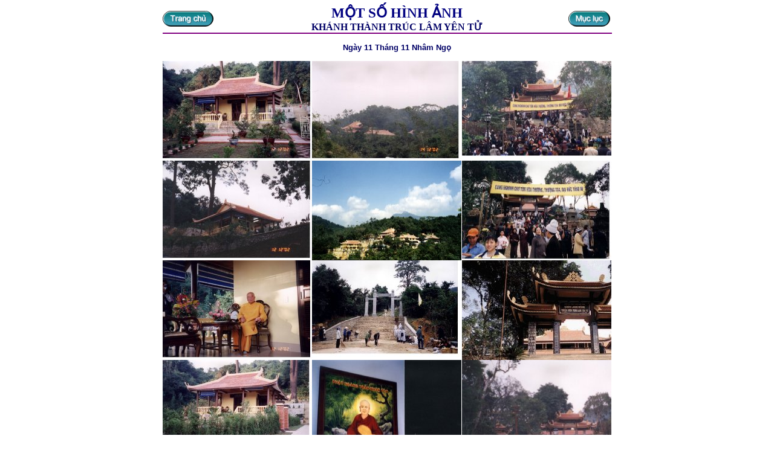

--- FILE ---
content_type: text/html
request_url: http://thientongvietnam.net/hinhanh/truclamyentu/index-01.html
body_size: 1348
content:
<HTML>
<HEAD>
<TITLE>Khanh Thanh Truc Lam Yen Tu</TITLE>
<META http-equiv=Content-Type content="text/html; charset=utf-8">

</HEAD>
<script src="vwd_justsopw.js" language = "JavaScript"></script>
<body background="" bgcolor="" text="" link="" vlink="" alink="" > 
<div align="center">
  <center>
  <table border="0" cellpadding="0" cellspacing="0" style="border-collapse: collapse" bordercolor="#111111" width="743" id="AutoNumber1">
    <tr>
      <td width="106" dir="ltr">
      <a href="/index.html">
      <img border="0" src="images/home.gif" width="85" height="26"></a></td>
      <td width="568" dir="ltr">
      <p align="center" dir="ltr"><font color="#000080" style="font-size: 17pt"><b>
      MỘT SỐ HÌNH ẢNH </b></font><br>
      <b><font color="#000066">KHÁNH THÀNH TRÚC LÂM YÊN TỬ</font></b></td>
      <td width="72" dir="ltr" colspan="2">
      <p></p>
      <p><a href="../index.html">
      <img border="0" src="images/mucluc.gif" width="70" height="26"></a></p>
      </td>
    </tr>
    <tr>
      <td width="743" colspan="4" bgcolor="#800080" height="2" dir="ltr">
      <img border="0" src="images/1x1.gif" width="1" height="1"></td>
    </tr>
    <tr>
      <td width="106" dir="ltr">&nbsp;</td>
      <td width="568" dir="ltr">
                  
                  <p align="center"><b>
                  <font face="Arial" size="2" color="#000066"><br>
                  Ngày 11 Tháng 11 Nhâm Ngọ<br>
&nbsp;</font></b></td>
      <td width="38" dir="ltr">&nbsp;</td>
      <td width="34" dir="ltr">&nbsp;</td>
    </tr>
  </table>
  </center>
</div>
<center>
<TABLE BORDER=0 cellspacing="0" cellpadding="0" width="743" style="border-collapse: collapse" bordercolor="#C0C0C0">
<TR>

<TD><p align="center">
<a href="javascript:;" onClick="JustSoPicWindow('images01/a_10.jpg','740','497','* * Click window to close * * ','#336699','hug image','40')">
<img src="images01/n_a_10.jpg" border="0" alt="" width="247" height="165"></a> 
</p></TD>

<TD><p align="center">
<a href="javascript:;" onClick="JustSoPicWindow('images01/a_4.jpg','740','497','* * Click window to close * * ','#336699','hug image','40')">
<img src="images01/n_a_4.jpg" border="0" alt="" width="247" height="165"></a> 
</p></TD>

<TD><p align="center">
<a href="javascript:;" onClick="JustSoPicWindow('images01/a_2.jpg','740','497','* * Click window to close * * ','#336699','hug image','40')">
<img src="images01/n_a_2.jpg" border="0" alt="" width="247" height="165"></a> 
</p></TD>

</TR>
<TR>
<TD><p align="center">
<a href="javascript:;" onClick="JustSoPicWindow('images01/a_19.jpg','740','497','* * Click window to close * * ','#336699','hug image','40')">
<img src="images01/n_a_19.jpg" border="0" alt="" width="247" height="165"></a> 
</p></TD>

<TD><p align="center">
<a href="javascript:;" onClick="JustSoPicWindow('images01/tq.jpg','740','497','* * Click window to close * * ','#336699','hug image','40')">
<img src="images01/n_tq.jpg" border="0" alt="" width="247" height="165"></a> 
</p></TD>
<TD><p align="center">
<a href="javascript:;" onClick="JustSoPicWindow('images01/a_16.jpg','740','497','* * Click window to close * * ','#336699','hug image','40')">
<img src="images01/n_a_16.jpg" border="0" alt="" width="247" height="165"></a> 
</p></TD>

</TR>

<TR>
<TD><p align="center">
<a href="javascript:;" onClick="JustSoPicWindow('images01/a_18.jpg','740','497','* * Click window to close * * ','#336699','hug image','40')">
<img src="images01/n_a_18.jpg" border="0" alt="" width="247" height="165"></a> 
</p></TD>
<TD><p align="center">
<a href="javascript:;" onClick="JustSoPicWindow('images01/a_6.jpg','740','497','* * Click window to close * * ','#336699','hug image','40')">
<img src="images01/n_a_6.jpg" border="0" alt="" width="247" height="165"></a> 
</p></TD>
<TD><p align="center">
<a href="javascript:;" onClick="JustSoPicWindow('images01/a_1.jpg','740','497','* * Click window to close * * ','#336699','hug image','40')">
<img src="images01/n_a_1.jpg" border="0" alt="" width="247" height="165"></a> 
</p></TD>

</TR>

<TR>
<TD><p align="center">
<a href="javascript:;" onClick="JustSoPicWindow('images01/a_7.jpg','740','497','* * Click window to close * * ','#336699','hug image','40')">
<img src="images01/n_a_7.jpg" border="0" alt="" width="247" height="165"></a> 
</p></TD>
<TD><p align="center">
<a href="javascript:;" onClick="JustSoPicWindow('images01/a2_44.jpg','740','497','* * Click window to close * * ','#336699','hug image','40')">
<img src="images01/n_a2_44.jpg" border="0" alt="" width="247" height="165"></a> 
</p></TD>

<TD><p align="center">
<a href="javascript:;" onClick="JustSoPicWindow('images01/a_8.jpg','740','497','* * Click window to close * * ','#336699','hug image','40')">
<img src="images01/n_a_8.jpg" border="0" alt="" width="247" height="165"></a> 
</p></TD>

</TR>

<TR>
<TD><p align="center">
<a href="javascript:;" onClick="JustSoPicWindow('images01/thatht.jpg','740','497','* * Click window to close * * ','#336699','hug image','40')">
<img src="images01/n_thatht.jpg" border="0" alt="" width="247" height="165"></a> 
</p></TD>

<TD><p align="center">
<a href="javascript:;" onClick="JustSoPicWindow('images01/a_9.jpg','740','497','* * Click window to close * * ','#336699','hug image','40')">
<img src="images01/n_a_9.jpg" border="0" alt="" width="247" height="165"></a> 
</p></TD>

<TD><p align="center">
<a href="javascript:;" onClick="JustSoPicWindow('images01/a2_2.jpg','740','497','* * Click window to close * * ','#336699','hug image','40')">
<img src="images01/n_a2_2.jpg" border="0" alt="" width="247" height="165"></a> 
</p></TD>

</TR>

<tr>
<TD><p align="center">
<a href="javascript:;" onClick="JustSoPicWindow('images01/a2_55.jpg','740','497','* * Click window to close * * ','#336699','hug image','40')">
<img src="images01/n_a2_55.jpg" border="0" alt="" width="247" height="165"></a> 
</p></TD>

<TD><p align="center">
<a href="javascript:;" onClick="JustSoPicWindow('images01/a_5.jpg','740','497','* * Click window to close * * ','#336699','hug image','40')">
<img src="images01/n_a_5.jpg" border="0" alt="" width="247" height="165"></a></p></TD>
<TD><p align="center">
<a href="javascript:;" onClick="JustSoPicWindow('images01/a_12.jpg','740','497','* * Click window to close * * ','#336699','hug image','40')">
<img src="images01/n_a_12.jpg" border="0" alt="" width="247" height="165"></a></p></TD>

</tr>

<tr>
<TD><p align="center">
<a href="javascript:;" onClick="JustSoPicWindow('images01/a_3.jpg','366','549','* * Click window to close * * ','#336699','hug image','40')">
<img src="images01/n_a_3.jpg" border="0" alt="" width="133" height="199"></a> 
</p></TD>
<TD><p align="center">
<a href="javascript:;" onClick="JustSoPicWindow('images01/a_11.jpg','366','549','* * Click window to close * * ','#336699','hug image','40')">
<img src="images01/n_a_11.jpg" border="0" alt="" width="133" height="199"></a> 
</p></TD>
<TD><p align="center">
<a href="javascript:;" onClick="JustSoPicWindow('images01/a_14.jpg','366','549','* * Click window to close * * ','#336699','hug image','40')">
<img src="images01/n_a_14.jpg" border="0" alt="" width="133" height="199"></a> 
</p></TD>

</tr>

</table>
</center>
<div align="center">
  <center>
  <table border="0" cellpadding="0" cellspacing="0" style="border-collapse: collapse" bordercolor="#111111" width="743" id="AutoNumber2">
    <tr>
      <td width="743" colspan="3">
      <b><font face="Arial" size="2" color="#000066">Cột 1: Thất Hoà Thượng<br>
      Cột 2: Tổng quan Trúc Lâm Yên Tử và bên trong<br>
      Cột 3: Cổng Thiền Viện Trúc Lâm Yên Tử</font></b></td>
    </tr>
    <tr>
      <td width="743" colspan="3">
      &nbsp;</td>
    </tr>
    <tr>
      <td width="743" colspan="3" bgcolor="#800080" height="2" bordercolor="#FFFFFF" align="center">
      <img border="0" src="images/1x1.gif" width="1" height="1"></td>
    </tr>
    <tr>
      <td width="32" bgcolor="#FFFFFF" align="center">&nbsp;</td>
      <td width="685" bgcolor="#FFFFFF" align="center">
      <p align="center"><b><font color="#008000" style="font-size: 11pt">THIỀN 
      TÔNG VIỆT NAM</font></b></td>
      <td width="26" bgcolor="#FFFFFF" align="center">
      <a href="#top">
      <img border="0" src="images/top2.gif" width="22" height="24"></a></td>
    </tr>
    <tr>
      <td width="743" colspan="3" bgcolor="#800080" align="center" height="2">
      <img border="0" src="images/1x1.gif" width="1" height="1"></td>
    </tr>
  </table>
  </center>
</div>
</BODY>
</HTML>